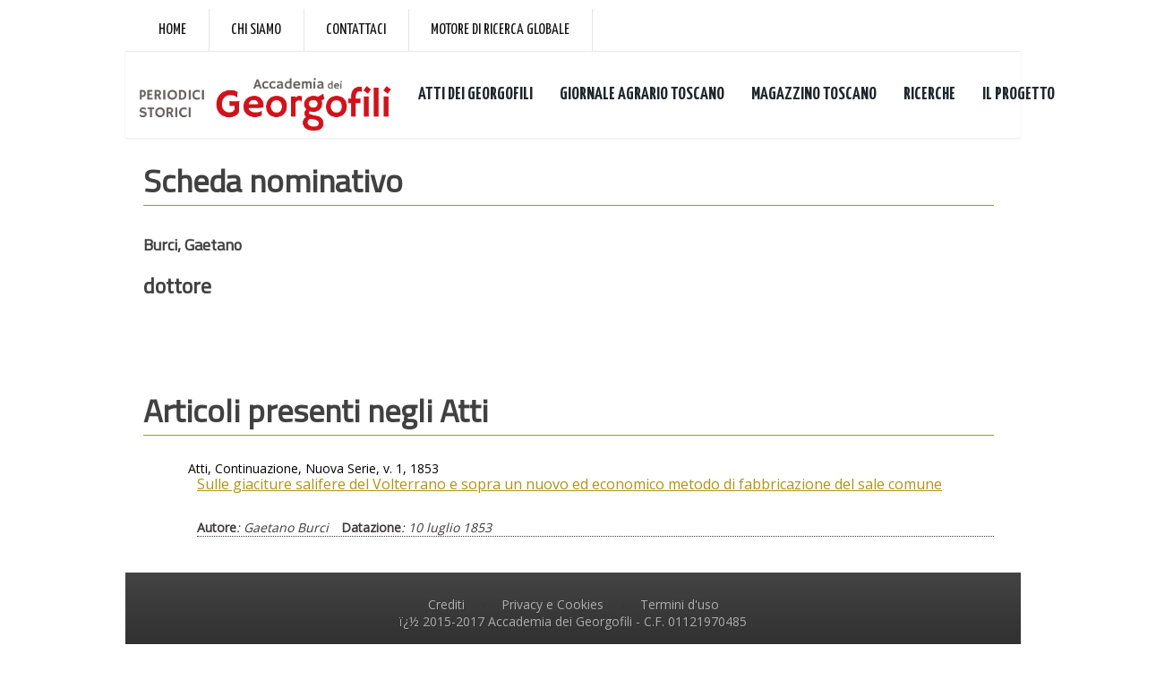

--- FILE ---
content_type: text/html
request_url: https://periodici.georgofili.it/ricercaAutore_sigla.asp?ID=72
body_size: 11361
content:






<!DOCTYPE html PUBLIC "-//W3C//DTD XHTML 1.0 Strict//EN" "http://www.w3.org/TR/xhtml1/DTD/xhtml1-strict.dtd">
<html lang="en" xmlns="http://www.w3.org/1999/xhtml">

<head>
<meta http-equiv="Content-Type" content="text/html; charset=iso-8859-1" />
<meta http-equiv="Content-Language" content="it" />
<meta name="robots" content="ALL" />
<meta name="copyright" content="(c) 2015 Copyright Progettinrete srl Firenze " />
<meta name="keywords" content="Accademia dei Georgofili, Biblioteca digitale, Atti dei georgofili online, risorse digitali" />
<meta name="description" content="Periodici in rete - Banca dati digitale dei periodici della Accademia dei Georgofili; Firenze" />
<meta name="generator" content="WCM - http://www.progettinrete.com" />
<title>Periodici in rete - Biblioteca digitale Accademia dei Georgofili - periodici in rete</title>

    <link href="css/reset.css" rel="stylesheet" type="text/css" />
    <link href="css/principale.css" rel="stylesheet" type="text/css" />
    <link href="css/jquery-ui-1.8.5.custom.css" rel="stylesheet" type="text/css" />
    
    <script type="text/javascript" src="js/jquery-1.4.2.min.js"></script>
	<script type="text/javascript" src="js/jquery-ui-1.8.5.custom.min.js"></script>

 	<script type="text/javascript">
 	    $(function () {
 	        $(".accordion").accordion({
 	            active: "false", collapsible: true
 	        });
 	    });
	</script>




<script type="text/javascript">
//<!--

function checkrequired(which) {
var pass=true;
if (document.images) {
for (i=0;i<which.length;i++) {
var tempobj=which.elements[i];
if (tempobj.name.substring(0,8)=="required") {
if (((tempobj.type=="radio"||tempobj.type=="password"||tempobj.type=="select"||tempobj.type=="text"||tempobj.type=="textarea")&&
tempobj.value=='')||(tempobj.type.toString().charAt(0)=="s"&&
tempobj.selectedIndex==0)) {
pass=false;
break;
         }
      }
   }
}
if (!pass) {
shortFieldName=tempobj.name.substring(8,30).toUpperCase();
alert("Controlla che il campo "+shortFieldName+" sia completato correttamente.");
return false;
}
else
return true;
}//-->
</script>

<script type="text/javascript">
function apri_finestra(lnk,nome,features) 
{
var win = null;
        win = window.open(lnk,nome,features)
        if(win.window.focus){win.window.focus();}
}
</script>

<script type="text/javascript">
function visualizza_div(nomeDiv,cosa) {
	/*
	funzione di cambio stile
	*/
	if (cosa=='on')
	{	document.getElementById(nomeDiv).style.display = "block";
	}
	if (cosa=='off')
	{	document.getElementById(nomeDiv).style.display = "none";
	}

	return false
}

</script>

<link href="https://fonts.googleapis.com/css?family=Titillium+Web" rel="stylesheet">



   <!-- mobile settings -->
    <meta name="viewport" content="width=device-width, maximum-scale=1, initial-scale=1, user-scalable=0" />
    <!--[if IE]><meta http-equiv="X-UA-Compatible" content="IE=edge,chrome=1" /><![endif]-->

    <!-- WEB FONTS : use %7C instead of | (pipe) -->
    <link href="https://fonts.googleapis.com/css?family=Open+Sans:300,400%7CRaleway:300,400,500,600,700%7CLato:300,400,400italic,600,700" rel="stylesheet" type="text/css" /><link href="https://fonts.googleapis.com/css?family=Yanone+Kaffeesatz:400,700" rel="stylesheet" />

    <!-- CORE CSS -->
    <link href="/assets/plugins/bootstrap/css/bootstrap.min.css" rel="stylesheet" type="text/css" />

    <!-- SWIPER SLIDER -->
    <link href="/assets/plugins/slider.swiper/dist/css/swiper.min.css" rel="stylesheet" type="text/css" />

    <!-- THEME CSS -->
    <link href="/assets/css/essentials.css" rel="stylesheet" type="text/css" />
    <link href="/assets/css/layout.css" rel="stylesheet" type="text/css" />
    <link href="/assets/css/_layout-font-rewrite.css" rel="stylesheet" type="text/css" />
    <link href="/assets/css/custom.css" rel="stylesheet" type="text/css" />

    <!-- PAGE LEVEL SCRIPTS -->
    <link href="/assets/css/header-1.css" rel="stylesheet" type="text/css" />
    <!--<link id="color_scheme" href="/assets/css/color_scheme/blue.css" rel="stylesheet" type="text/css" />-->

<!-- Global site tag (gtag.js) - Google Analytics -->
<!-- Google tag (gtag.js) --> 
<script async src="https://www.googletagmanager.com/gtag/js?id=G-2ZX8FLX6G4"></script> 
<script> window.dataLayer = window.dataLayer || []; function gtag(){dataLayer.push(arguments);} gtag('js', new Date()); gtag('config', 'G-2ZX8FLX6G4'); </script>


</head>


<body>
<div id="contenitore" class=" contenitore clearfix">

<!-- Top Bar -->
<div id="topBar" class="font-raleway">
    <div class="container">
        <ul class="top-links list-inline">
            <li class="text-welcome"><a style="font-size: 18px;" href="http://www.georgofili.it/">Home</a></li>
            <li class="text-welcome"><a style="font-size: 18px;"
                    href="http://www.georgofili.it/contenuti/storia/103">Chi siamo</a></li>
            <li class="text-welcome"><a style="font-size: 18px;"
                    href="http://www.georgofili.it/contenuti/contatti/1">Contattaci</a></li>
            <li class="text-welcome"><a style="font-size: 18px;" href="http://search.georgofili.it/">Motore di ricerca
                    globale</a></li>

        </ul>
    </div>
</div>
<!-- /Top Bar -->




<div id="header" class="sticky clearfix font-lato">


    <!-- TOP NAV -->
    <header id="topNav">
        <div class="container">
            <!-- Mobile Menu Button -->
            <button class="btn btn-mobile" data-toggle="collapse" data-target=".nav-main-collapse">
                <i class="fa fa-bars"></i>
            </button>

            <!-- Logo -->
            <a class="logo pull-left" href="/index2.asp">
                <img src="/immagini/LoghiGeorgofili_PeriodiciStorici.png" alt=""
                    style="height: 60px; margin-top: 18px;" />
            </a>
            <!-- 
							Top Nav 
							
							AVAILABLE CLASSES:
							submenu-dark = dark sub menu
						-->
            <div class="navbar-collapse pull-left nav-main-collapse collapse">
                <nav class="nav-main dark">
                    <ul id="topMain" class="nav nav-pills nav-main">
                        <li class="dropdown">
                            <!-- ricerche -->

                            <a class="font-raleway bold" href="/Atti_dei_georgofili.asp" style="font-size: 20px;">ATTI
                                DEI GEORGOFILI</a>

                            <ul class="dropdown-menu">
                                <li><a href="/lista_fascicoli.asp">Consulta volumi</a></li>
                                <li><a href="/listatipologie.asp">Consulta tipologie</a></li>
                                <li><a href="/listaautori.asp">Gli autori</a></li>
                            </ul>

                        </li>

                        <li class="dropdown">
                            <!-- ricerche -->

                            <a class="font-raleway bold" href="/Giornale_Agrario_Toscano.asp"
                                style="font-size: 20px;">GIORNALE AGRARIO TOSCANO</a>
                            <ul class="dropdown-menu">
                                <li><a href="/lista_GAT.asp">Consulta Volumi</a></li>
                                <li><a href="/listatipologie_GAT.asp">Consulta tipologie</a></li>
                                <li><a href="/listaautori_GAT.asp">Gli autori</a></li>

                            </ul>

                        </li>

                        <li class="dropdown">
                            <!-- ricerche -->

                            <a class="font-raleway bold" href="/Magazzino_Toscano.asp"
                                style="font-size: 20px;">MAGAZZINO TOSCANO</a>
                            <ul class="dropdown-menu">

                                <li><a href="/lista_Magazzino_toscano.asp">Consulta volumi</a></li>

                            </ul>
                        </li>
                        <li class="dropdown">
                            <!-- ricerche -->
                            <a class="font-raleway bold" href="#" style="font-size: 20px;">RICERCHE</a>
                            <ul class="dropdown-menu">
                                <li><a href="/ricerca.asp">Ricerca libera</a></li>
                                <li><a href="/ricerca_avan.asp">Ricerca avanzata</a></li>
                                <li><a href="/lista_sigle_autori.asp">Autori</a></li>
                            </ul>
                        </li>
                        <li class="dropdown">
                            <!-- ATTI E QUADERNI -->
                            <a class="font-raleway bold" href="/index.asp" style="font-size: 20px;">IL PROGETTO</a>

                            <ul class="dropdown-menu">
                                <li><a href="/index.asp">Descrizione del progetto</a></li>
                                <li><a href="/metodo.asp">Metodo di lavoro</a></li>
                                <li><a href="/crediti.asp">Crediti</a></li>
                            </ul>

                        </li>
                        
                    </ul>
                </nav>
            </div>
        </div>
    </header>
    <!-- /Top Nav -->
</div>
<!--
    <div id="menu_utente" >
 		 <p><br /></p>
    
    </div>

-->


    <div id="contenuti"> 
       
    

	


<h1> Scheda nominativo</h1>
    

<h4>Burci, Gaetano</h4><h3>dottore</h3><div>

<br /><br /><br />

<h1> Articoli presenti negli Atti</h1>
    




						</div><div class="risultati_ricerca">
						Atti, Continuazione, Nuova Serie, v. 1, 1853&nbsp;
                        <div class="titolo_corto"><p class="titolo"><a href="/articolo.asp?IDA=2340">Sulle giaciture salifere del Volterrano e sopra un nuovo ed economico metodo di fabbricazione del sale comune</a></p> 
                            <p class="autore"><b>Autore</b>: Gaetano Burci</p>
                            <p class="materia"><b>Datazione</b>: 10 luglio 1853<br /></p>

                        
                          </div>
									
						

				</div>	
					
				
 <!--                       <a class=testo>Nessun articolo trovato. 
						  <br></a>
-->
                
 <!--                       <a class=testo>Nessun articolo trovato. 
						  <br></a>
-->
                


    
    
    </div>
	<div id="piede">  

<!-- FOOTER -->
<footer id="footer">
    

    <div class="copyright">
        <div class="text-center">
            <ul class="nomargin list-inline mobile-block">
                <li><a href="http://www.georgofili.it/contenuti/crediti/4">Crediti</a></li>
                <li>&bull;</li>
                <li><a href="http://www.georgofili.it/contenuti/privacy-e-cookies/3">Privacy e Cookies</a></li>
                <li>&bull;</li>
                 <li><a href="http://www.georgofili.it/contenuti/terminid-uso/1738">Termini d'uso</a></li>

            </ul>
            <div><p>ï¿½ 2015-2017 Accademia dei Georgofili - C.F. 01121970485</p></div>
            
					
        </div>
    </div>
</footer>
<!-- /FOOTER -->
</div>

  


    </div>
</body>
</html>





--- FILE ---
content_type: text/css
request_url: https://periodici.georgofili.it/assets/css/custom.css
body_size: -131
content:
.size-22 {
    font-size: 22px !important;
}
